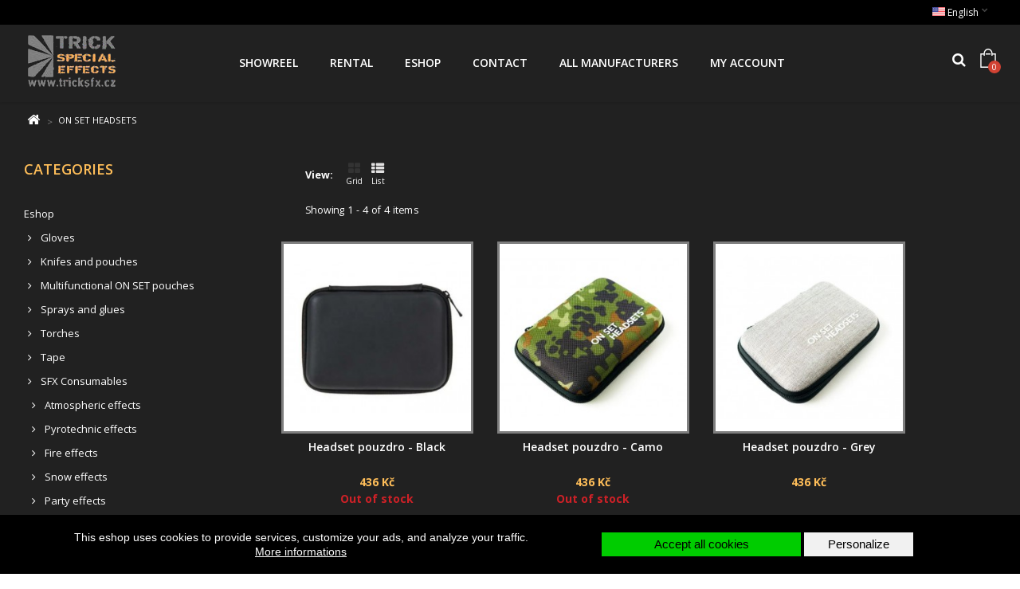

--- FILE ---
content_type: text/html; charset=utf-8
request_url: https://tricksfx.cz/en/18_on-set-headsets
body_size: 9356
content:
<!DOCTYPE HTML> <!--[if lt IE 7]><html class="no-js lt-ie9 lt-ie8 lt-ie7" lang="en-us"><![endif]--> <!--[if IE 7]><html class="no-js lt-ie9 lt-ie8 ie7" lang="en-us"><![endif]--> <!--[if IE 8]><html class="no-js lt-ie9 ie8" lang="en-us"><![endif]--> <!--[if gt IE 8]><html class="no-js ie9" lang="en-us"><![endif]--><html lang="en-us"><head><meta charset="utf-8" /><title>ON SET HEADSETS - Tricksfx</title><meta name="generator" content="PrestaShop" /><meta name="robots" content="index,follow" /><meta name="viewport" content="width=device-width, minimum-scale=0.25, maximum-scale=1.6, initial-scale=1.0" /><meta name="apple-mobile-web-app-capable" content="yes" /><link rel="icon" type="image/vnd.microsoft.icon" href="/img/favicon.ico?1607687180" /><link rel="shortcut icon" type="image/x-icon" href="/img/favicon.ico?1607687180" /><link rel="stylesheet" href="https://tricksfx.cz/themes/axis/cache/v_59_e8ab5a87242e1335d574fa5029258e06_all.css" type="text/css" media="all" />  <style>#shaim_cks_eu .closebutton {
        background: #00CC00 none repeat scroll 0 0;
        color: #000000 !important;
    }

    #shaim_cks_eu .closebutton:hover {
        background: #00A100 none repeat scroll 0 0;
    }


    #shaim_cks_eu .closebuttonPers {
        background: #F1F1F1 none repeat scroll 0 0;
        color: #000000 !important;
    }

    #shaim_cks_eu .closebuttonPers:hover {
        background: #E3E3E3 none repeat scroll 0 0;
    }


    #shaim_cks_eu .closebuttonCustom {
        background: #F1D600 none repeat scroll 0 0;
        color: #000000 !important;
    }

    #shaim_cks_eu .closebuttonCustom:hover {
        background: #D5BD00 none repeat scroll 0 0;
    }


    #shaim_cks_eu .ck_table {
        background: #000000;
    }

    #shaim_cks_eu {
        position: fixed;
     bottom: 0;
     background: #000000;
        color: #FFFFFF;
        opacity: 1;
    }

    #shaim_cks_eu p, #shaim_cks_eu #shaim_cks_custom label, #shaim_cks_eu .more_info_href {
        color: #FFFFFF;
    }</style><div id="shaim_cks_eu"><div id="shaim_cks_euContent"><table class="ck_table"><tr id="shaim_cks_main"><td class="first"><p>This eshop uses cookies to provide services, customize your ads, and analyze your traffic.</p><div id="gtx-trans" style="position: absolute; left: 586px; top: 33px;"><div class="gtx-trans-icon"></div></div> <a class="more_info_href" href="https://tricksfx.cz/en/content/23-statement-on-the-use-of-cookies">More informations</a></td><td class="second"><span id="AcceptAll" class="closebutton"> Accept all cookies </span> <span id="ShowCustom" class="closebuttonPers"> Personalize </span></td></tr><tr id="shaim_cks_custom"><td class="first"> <span class="cookies_span_checkbox"><input id="nezbytne" type="checkbox" name="nezbytne" value="1" checked="checked" disabled="disabled"> <label class="ruka" for="nezbytne">Strictly necessary cookies</label> </span> <span class="cookies_span_checkbox"> <input id="analyticke" type="checkbox" name="analyticke" value="1"> <label class="ruka" for="analyticke">Analytical cookies</label> </span> <span class="cookies_span_checkbox"> <input id="reklamni" type="checkbox" name="reklamni" value="1"> <label class="ruka" for="reklamni">Advertising cookies</label> </span></td><td class="second"> <span id="AcceptCustom" class="closebuttonCustom"> Accept selected cookies </span></td></tr></table></div></div>   <link rel="stylesheet" href="/modules/packetery/views/css/packetery.css?v=2.0.9" /><link rel="stylesheet" href="https://tricksfx.cz/themes/axis/css/responsive.css"><link rel="stylesheet" href="//fonts.googleapis.com/css?family=Open+Sans:400,300,300italic,400italic,600,600italic,700,700italic&subset=latin,latin-ext" type="text/css" media="all" /><link rel="stylesheet" href="//fonts.googleapis.com/css?family=Open+Sans:400,300,300italic,400italic,600,600italic,700,700italic&subset=latin,latin-ext" type="text/css" media="all" /><link href="/modules/wpstyleswitcher/views/css/wpstyleswitcher.css?1579425576" rel="stylesheet" type="text/css" media="all" /><!--[if IE 8]> 
<script src="https://oss.maxcdn.com/libs/html5shiv/3.7.0/html5shiv.js"></script> 
<script src="https://oss.maxcdn.com/libs/respond.js/1.3.0/respond.min.js"></script> <![endif]--></head><body id="manufacturer" class="manufacturer manufacturer-18 manufacturer-on-set-headsets show-left-column hide-right-column lang_en"><div id="page"><div class="header-container"> <header id="header"><div class="nav"><div class="container"><div class="row"> <nav><div id="languages-block-top" class="languages-block"><div class="current"> <img src="https://tricksfx.cz/img/l/2.jpg" alt="en" width="16" height="11" /> <span>English</span></div><ul id="first-languages" class="languages-block_ul toogle_content"><li > <a href="https://tricksfx.cz/cs/18_on-set-headsets" title="Čeština (Czech)" rel="alternate" hreflang="cs"> <img src="https://tricksfx.cz/img/l/1.jpg" alt="cs" width="16" height="11" /> <span>Čeština</span> </a></li><li class="selected"> <img src="https://tricksfx.cz/img/l/2.jpg" alt="en" width="16" height="11" /> <span>English</span></li></ul></div></nav></div></div></div><div id="header-bar"><div class="container"><div class="row"><div id="header_logo" class="col-xs-12 col-ms-3"> <a class="site-logo" href="https://tricksfx.cz/" title="Tricksfx"> <img class="logo img-responsive" src="https://tricksfx.cz/img/tricksfx-logo-1541719704.jpg" alt="Tricksfx" /> </a></div><div id="block_top_menu" class="sf-contener clearfix col-lg-12"><div class="cat-title">Menu</div><ul class="sf-menu clearfix menu-content"><li><a href="https://tricksfx.cz/en/content/category/3-showreel" title="Showreel">Showreel</a><ul><li ><a href="https://tricksfx.cz/en/content/9-videa">Videogallery</a></li><li ><a href="https://tricksfx.cz/en/content/19-reference">Reference</a></li></ul></li><li><a href="https://tricksfx.cz/en/20-rental" title="Rental">Rental</a><ul><li><a href="https://tricksfx.cz/en/33-sfx-technology" title="SFX technology">SFX technology</a><ul><li><a href="https://tricksfx.cz/en/34-rent" title="Rent">Rent</a><ul><li><a href="https://tricksfx.cz/en/26-atmospheric-effects" title="Atmospheric effects">Atmospheric effects</a><ul><li><a href="https://tricksfx.cz/en/27-water" title="Water">Water</a></li><li><a href="https://tricksfx.cz/en/28-outdoor-smoke" title="Outdoor smoke">Outdoor smoke</a></li><li><a href="https://tricksfx.cz/en/29-indoor-smoke-and-steam" title="Indoor smoke and steam">Indoor smoke and steam</a></li><li><a href="https://tricksfx.cz/en/30-mist" title="Mist">Mist</a></li><li><a href="https://tricksfx.cz/en/31-fans-and-wind-instruments" title="Fans and wind instruments">Fans and wind instruments</a></li><li><a href="https://tricksfx.cz/en/32-compressed-air" title="Compressed air">Compressed air</a></li></ul></li><li><a href="https://tricksfx.cz/en/36-pyrotechnic-effects" title="Pyrotechnic effects">Pyrotechnic effects</a></li><li><a href="https://tricksfx.cz/en/37-fire-effects" title="Fire effects">Fire effects</a></li><li><a href="https://tricksfx.cz/en/38-snow-effects" title="Snow effects">Snow effects</a></li><li><a href="https://tricksfx.cz/en/39-party-effects" title="Party effects">Party effects</a></li><li><a href="https://tricksfx.cz/en/40-transport-and-mobile-technology" title="Transport and mobile technology">Transport and mobile technology</a></li></ul></li><li><a href="https://tricksfx.cz/en/35-sales-of-consumables" title="Sales of consumables">Sales of consumables</a><ul><li><a href="https://tricksfx.cz/en/41-atmospheric-effects" title="Atmospheric effects">Atmospheric effects</a></li><li><a href="https://tricksfx.cz/en/42-pyrotechnic-effects" title="Pyrotechnic effects">Pyrotechnic effects</a></li><li><a href="https://tricksfx.cz/en/43-fire-effects" title="Fire effects">Fire effects</a></li><li><a href="https://tricksfx.cz/en/44-snow-effects" title="Snow effects">Snow effects</a></li><li><a href="https://tricksfx.cz/en/45-party-effects" title="Party effects">Party effects</a></li><li><a href="https://tricksfx.cz/en/46-shattering-glass" title="Shattering glass">Shattering glass</a></li></ul></li></ul></li><li><a href="https://tricksfx.cz/en/21-figurine" title="Figurine">Figurine</a></li><li><a href="https://tricksfx.cz/en/56-weapons" title="Weapons">Weapons</a></li><li><a href="https://tricksfx.cz/en/57-others" title="Others">Others</a></li></ul></li><li><a href="https://tricksfx.cz/en/13-eshop" title="Eshop">Eshop</a><ul><li><a href="https://tricksfx.cz/en/14-gloves" title="Gloves">Gloves</a></li><li><a href="https://tricksfx.cz/en/15-knifes-and-pouches" title="Knifes and pouches">Knifes and pouches</a></li><li><a href="https://tricksfx.cz/en/16-multifunctional-on-set-pouches" title="Multifunctional ON SET pouches">Multifunctional ON SET pouches</a></li><li><a href="https://tricksfx.cz/en/19-sprays-and-glues" title="Sprays and glues">Sprays and glues</a></li><li><a href="https://tricksfx.cz/en/25-torches" title="Torches">Torches</a></li><li><a href="https://tricksfx.cz/en/49-tape" title="Tape">Tape</a></li><li><a href="https://tricksfx.cz/en/48-sfx-consumables" title="SFX Consumables">SFX Consumables</a><ul><li><a href="https://tricksfx.cz/en/50-atmospheric-effects" title="Atmospheric effects">Atmospheric effects</a></li><li><a href="https://tricksfx.cz/en/51-pyrotechnic-effects" title="Pyrotechnic effects">Pyrotechnic effects</a></li><li><a href="https://tricksfx.cz/en/52-fire-effects" title="Fire effects">Fire effects</a></li><li><a href="https://tricksfx.cz/en/53-snow-effects" title="Snow effects">Snow effects</a></li><li><a href="https://tricksfx.cz/en/54-party-effects" title="Party effects">Party effects</a></li><li><a href="https://tricksfx.cz/en/55-shattering-glass" title="Shattering glass">Shattering glass</a></li></ul></li><li><a href="https://tricksfx.cz/en/58-the-others" title="The others">The others</a></li></ul></li><li><a href="https://tricksfx.cz/en/content/13-kontakt" title="Contact">Contact</a></li><li><a href="https://tricksfx.cz/en/vyrobci" title="All manufacturers">All manufacturers</a><ul><li><a href="https://tricksfx.cz/en/9_3m" title="3M">3M</a></li><li><a href="https://tricksfx.cz/en/11_condor-foto" title="CONDOR FOTO">CONDOR FOTO</a></li><li><a href="https://tricksfx.cz/en/8_dirty-down" title="DIRTY DOWN">DIRTY DOWN</a></li><li><a href="https://tricksfx.cz/en/14_helikon-tex" title="HELIKON-TEX">HELIKON-TEX</a></li><li><a href="https://tricksfx.cz/en/2_leatherman" title="LEATHERMAN">LEATHERMAN</a></li><li><a href="https://tricksfx.cz/en/13_ledlenser" title="LEDLENSER">LEDLENSER</a></li><li><a href="https://tricksfx.cz/en/6_magtape" title="MAGTAPE">MAGTAPE</a></li><li><a href="https://tricksfx.cz/en/3_mechanix-wear" title="MECHANIX WEAR">MECHANIX WEAR</a></li><li><a href="https://tricksfx.cz/en/12_motorola" title="MOTOROLA">MOTOROLA</a></li><li><a href="https://tricksfx.cz/en/18_on-set-headsets" title="ON SET HEADSETS">ON SET HEADSETS</a></li><li><a href="https://tricksfx.cz/en/10_petzl" title="PETZL">PETZL</a></li><li><a href="https://tricksfx.cz/en/7_pro-gaff" title="PRO -GAFF">PRO -GAFF</a></li><li><a href="https://tricksfx.cz/en/4_setwear" title="SETWEAR">SETWEAR</a></li><li><a href="https://tricksfx.cz/en/5_tesa" title="TESA">TESA</a></li><li><a href="https://tricksfx.cz/en/15_tubeez" title="TUBEEZ">TUBEEZ</a></li></ul><li><a href="https://tricksfx.cz/muj-ucet" title="My account">My account</a></li></ul></div><div class="header-cart pull-right clearfix"><div class="shopping_cart"> <a href="https://tricksfx.cz/en/objednavka" title="View my shopping cart" rel="nofollow"> <span class="wpicon-cart"></span><span class="cart-label">Cart</span> <span class="ajax_cart_quantity unvisible">0</span> <span class="ajax_cart_product_txt unvisible">Product</span> <span class="ajax_cart_product_txt_s unvisible">Products</span> <span class="ajax_cart_total unvisible"> <span class="ajax_cart_no_product">(empty)</span> </a> </span><div class="cart_block block exclusive"><div class="block_content"><div class="cart_block_list"><p class="cart_block_no_products"> No products</p><div class="cart-prices"><div class="cart-prices-line first-line"> <span class="price cart_block_shipping_cost ajax_cart_shipping_cost unvisible"> To be determined </span> <span class="unvisible"> Shipping </span></div><div class="cart-prices-line"> <span class="price cart_block_tax_cost ajax_cart_tax_cost">0 Kč</span> <span>Tax</span></div><div class="cart-prices-line last-line"> <span class="price cart_block_total ajax_block_cart_total">0 Kč</span> <span>Total</span></div><p> Prices are tax included</p></div><p class="cart-buttons"> <a id="button_order_cart" class="btn btn-default button button-small" href="https://tricksfx.cz/en/objednavka" title="Check out" rel="nofollow"> <span> Check out<i class="icon-chevron-right right"></i> </span> </a></p></div></div></div></div></div><div id="layer_cart"><div class="clearfix"><div class="layer_cart_product col-xs-12 col-md-6"> <span class="cross" title="Close window"></span> <span class="title"> <i class="icon-check"></i>Product successfully added to your shopping cart </span><div class="product-image-container layer_cart_img"></div><div class="layer_cart_product_info"> <span id="layer_cart_product_title" class="product-name"></span> <span id="layer_cart_product_attributes"></span><div> <strong class="dark">Quantity</strong> <span id="layer_cart_product_quantity"></span></div><div> <strong class="dark">Total</strong> <span id="layer_cart_product_price"></span></div></div></div><div class="layer_cart_cart col-xs-12 col-md-6"> <span class="title"> <span class="ajax_cart_product_txt_s unvisible"> There are <span class="ajax_cart_quantity">0</span> items in your cart. </span> <span class="ajax_cart_product_txt "> There is 1 item in your cart. </span> </span><div class="layer_cart_row"> <strong class="dark"> Total products (tax incl.) </strong> <span class="ajax_block_products_total"> </span></div><div class="layer_cart_row"> <strong class="dark unvisible"> Total shipping&nbsp;(tax incl.) </strong> <span class="ajax_cart_shipping_cost unvisible"> To be determined </span></div><div class="layer_cart_row"> <strong class="dark">Tax</strong> <span class="price cart_block_tax_cost ajax_cart_tax_cost">0 Kč</span></div><div class="layer_cart_row"> <strong class="dark"> Total (tax incl.) </strong> <span class="ajax_block_cart_total"> </span></div><div class="button-container"> <span class="continue btn btn-default button medium" title="Continue shopping"> <span> <i class="icon-chevron-left left"></i>Continue shopping </span> </span> <a class="btn btn-default button button-medium" href="https://tricksfx.cz/en/objednavka" title="Proceed to checkout" rel="nofollow"> <span> Proceed to checkout<i class="icon-chevron-right right"></i> </span> </a></div></div></div><div class="crossseling"></div></div><div class="layer_cart_overlay"></div><div id="search_block_top" class="pull-right"><div class="search-icon"></div><form id="searchbox" method="get" action="//tricksfx.cz/en/vyhledavani" > <input type="hidden" name="controller" value="search" /> <input type="hidden" name="orderby" value="position" /> <input type="hidden" name="orderway" value="desc" /> <input class="search_query form-control" type="text" id="search_query_top" name="search_query" value="" /> <button type="submit" name="submit_search" class="btn btn-default button-search"> <span>Search</span> </button></form></div></div></div></div></div> </header></div><div id="slider_row"></div><section id="wpbreadcrumb"><div class="container"></div> </section><div class="columns-container"><section class="wp-top-banner"></section><div id="columns" class="container"><div class="breadcrumb clearfix"> <a class="home" href="https://tricksfx.cz/" title="Return to Home"><i class="icon-home"></i></a> <span class="navigation-pipe">&gt;</span> ON SET HEADSETS</div><div class="row"><div id="left_column" class="column col-xs-12 col-sm-3"><div id="categories_block_left" class="block"><h2 class="title_block"> Categories</h2><div class="block_content"><ul class="tree "><li > <a href="https://tricksfx.cz/en/13-eshop" title=""> Eshop </a><ul><li > <a href="https://tricksfx.cz/en/14-gloves" title=""> Gloves </a></li><li > <a href="https://tricksfx.cz/en/15-knifes-and-pouches" title=""> Knifes and pouches </a></li><li > <a href="https://tricksfx.cz/en/16-multifunctional-on-set-pouches" title=""> Multifunctional ON SET pouches </a></li><li > <a href="https://tricksfx.cz/en/19-sprays-and-glues" title=""> Sprays and glues </a></li><li > <a href="https://tricksfx.cz/en/25-torches" title=""> Torches </a></li><li > <a href="https://tricksfx.cz/en/49-tape" title=""> Tape </a></li><li > <a href="https://tricksfx.cz/en/48-sfx-consumables" title=""> SFX Consumables </a><ul><li > <a href="https://tricksfx.cz/en/50-atmospheric-effects" title=""> Atmospheric effects </a></li><li > <a href="https://tricksfx.cz/en/51-pyrotechnic-effects" title=""> Pyrotechnic effects </a></li><li > <a href="https://tricksfx.cz/en/52-fire-effects" title=""> Fire effects </a></li><li > <a href="https://tricksfx.cz/en/53-snow-effects" title=""> Snow effects </a></li><li > <a href="https://tricksfx.cz/en/54-party-effects" title=""> Party effects </a></li><li class="last"> <a href="https://tricksfx.cz/en/55-shattering-glass" title=""> Shattering glass </a></li></ul></li><li class="last"> <a href="https://tricksfx.cz/en/58-the-others" title=""> The others </a></li></ul></li><li > <a href="https://tricksfx.cz/en/20-rental" title="Rent movie stuff"> Rental </a><ul><li > <a href="https://tricksfx.cz/en/33-sfx-technology" title=""> SFX technology </a><ul><li > <a href="https://tricksfx.cz/en/34-rent" title=""> Rent </a><ul><li > <a href="https://tricksfx.cz/en/26-atmospheric-effects" title=""> Atmospheric effects </a></li><li > <a href="https://tricksfx.cz/en/36-pyrotechnic-effects" title=""> Pyrotechnic effects </a></li><li > <a href="https://tricksfx.cz/en/37-fire-effects" title=""> Fire effects </a></li><li > <a href="https://tricksfx.cz/en/38-snow-effects" title=""> Snow effects </a></li><li > <a href="https://tricksfx.cz/en/39-party-effects" title=""> Party effects </a></li><li class="last"> <a href="https://tricksfx.cz/en/40-transport-and-mobile-technology" title=""> Transport and mobile technology </a></li></ul></li><li class="last"> <a href="https://tricksfx.cz/en/35-sales-of-consumables" title=""> Sales of consumables </a><ul><li > <a href="https://tricksfx.cz/en/41-atmospheric-effects" title=""> Atmospheric effects </a></li><li > <a href="https://tricksfx.cz/en/42-pyrotechnic-effects" title=""> Pyrotechnic effects </a></li><li > <a href="https://tricksfx.cz/en/43-fire-effects" title=""> Fire effects </a></li><li > <a href="https://tricksfx.cz/en/44-snow-effects" title=""> Snow effects </a></li><li > <a href="https://tricksfx.cz/en/45-party-effects" title=""> Party effects </a></li><li class="last"> <a href="https://tricksfx.cz/en/46-shattering-glass" title=""> Shattering glass </a></li></ul></li></ul></li><li > <a href="https://tricksfx.cz/en/21-figurine" title="Rent movie figurine"> Figurine </a></li><li > <a href="https://tricksfx.cz/en/56-weapons" title=""> Weapons </a></li><li class="last"> <a href="https://tricksfx.cz/en/57-others" title=""> Others </a></li></ul></li><li class="last"> <a href="https://tricksfx.cz/en/23-manufacturers" title=""> Manufacturers </a><ul><li class="last"> <a href="https://tricksfx.cz/en/24-3m" title=""> 3M </a></li></ul></li></ul></div></div></div><div id="center_column" class="center_column col-xs-12 col-sm-9"><h1 class="page-heading product-listing"> List of products by manufacturer&nbsp;ON SET HEADSETS</h1><div class="content_sortPagiBar"><div class="sortPagiBar clearfix"><ul class="display hidden-xs"><li class="display-title">View:</li><li id="grid"><a rel="nofollow" href="#" title="Grid"><i class="icon-th-large"></i>Grid</a></li><li id="list"><a rel="nofollow" href="#" title="List"><i class="icon-th-list"></i>List</a></li></ul></div><div class="top-pagination-content clearfix"><div id="pagination" class="pagination clearfix"></div><div class="product-count"> Showing 1 - 4 of 4 items</div></div></div><ul id="product_list" class="product_list grid row gutter5"><li class="ajax_block_product col-xs-12 col-sm-6 col-md-4 col-lg-4 first-in-line last-line first-item-of-tablet-line first-item-of-mobile-line"><div class="product-container" itemscope itemtype="https://schema.org/Product"><div class="left-block"><div class="product-image-container"><div class="product-grid"> <a class="product_img_link" href="https://tricksfx.cz/en/eshop/274-headset-pouzdro-black.html" title="Headset pouzdro - Black" itemprop="url"> <img class="replace-2x img-responsive" src="https://tricksfx.cz/1033-home_default/headset-pouzdro-black.jpg" alt="Headset pouzdro - Black" title="Headset pouzdro - Black" itemprop="image" /> </a><div class="content_price" itemprop="offers" itemscope itemtype="https://schema.org/Offer"> <span itemprop="price" class="price product-price"> 436 Kč </span><meta itemprop="priceCurrency" content="CZK" /> <span class="unvisible"><link itemprop="availability" href="https://schema.org/OutOfStock" />Out of stock </span></div></div></div><div class="functional-buttons clearfix"> <a class="quick-view" title="Quick view" href="https://tricksfx.cz/en/eshop/274-headset-pouzdro-black.html" rel="https://tricksfx.cz/en/eshop/274-headset-pouzdro-black.html"> <span>Quick view</span> </a></div></div><div class="right-block"><h5 itemprop="name"> <a class="product-name" href="https://tricksfx.cz/en/eshop/274-headset-pouzdro-black.html" title="Headset pouzdro - Black" itemprop="url" > Headset pouzdro - Black </a></h5><p class="product-desc" itemprop="description"></p><div class="content_price"> <span class="price product-price"> 436 Kč </span> <br> <span class="availability"> <span class="label-danger"> Out of stock </span> </span></div><div class="button-container"> <span class="button ajax_add_to_cart_button btn btn-default disabled"> <span>Add to cart</span> </span> <a class="button lnk_view btn btn-default" href="https://tricksfx.cz/en/eshop/274-headset-pouzdro-black.html" title="View"> <span>More</span> </a></div><div class="color-list-container"></div><div class="product-flags"></div></div></div></li><li class="ajax_block_product col-xs-12 col-sm-6 col-md-4 col-lg-4 last-line last-item-of-mobile-line"><div class="product-container" itemscope itemtype="https://schema.org/Product"><div class="left-block"><div class="product-image-container"><div class="product-grid"> <a class="product_img_link" href="https://tricksfx.cz/en/domu/276-headset-pouzdro-camo.html" title="Headset pouzdro - Camo" itemprop="url"> <img class="replace-2x img-responsive" src="https://tricksfx.cz/1039-home_default/headset-pouzdro-camo.jpg" alt="Headset pouzdro - Camo" title="Headset pouzdro - Camo" itemprop="image" /> </a><div class="content_price" itemprop="offers" itemscope itemtype="https://schema.org/Offer"> <span itemprop="price" class="price product-price"> 436 Kč </span><meta itemprop="priceCurrency" content="CZK" /> <span class="unvisible"><link itemprop="availability" href="https://schema.org/OutOfStock" />Out of stock </span></div></div></div><div class="functional-buttons clearfix"> <a class="quick-view" title="Quick view" href="https://tricksfx.cz/en/domu/276-headset-pouzdro-camo.html" rel="https://tricksfx.cz/en/domu/276-headset-pouzdro-camo.html"> <span>Quick view</span> </a></div></div><div class="right-block"><h5 itemprop="name"> <a class="product-name" href="https://tricksfx.cz/en/domu/276-headset-pouzdro-camo.html" title="Headset pouzdro - Camo" itemprop="url" > Headset pouzdro - Camo </a></h5><p class="product-desc" itemprop="description"></p><div class="content_price"> <span class="price product-price"> 436 Kč </span> <br> <span class="availability"> <span class="label-danger"> Out of stock </span> </span></div><div class="button-container"> <span class="button ajax_add_to_cart_button btn btn-default disabled"> <span>Add to cart</span> </span> <a class="button lnk_view btn btn-default" href="https://tricksfx.cz/en/domu/276-headset-pouzdro-camo.html" title="View"> <span>More</span> </a></div><div class="color-list-container"></div><div class="product-flags"></div></div></div></li><li class="ajax_block_product col-xs-12 col-sm-6 col-md-4 col-lg-4 last-line first-item-of-mobile-line last-mobile-line"><div class="product-container" itemscope itemtype="https://schema.org/Product"><div class="left-block"><div class="product-image-container"><div class="product-grid"> <a class="product_img_link" href="https://tricksfx.cz/en/domu/275-headset-pouzdro-grey.html" title="Headset pouzdro - Grey" itemprop="url"> <img class="replace-2x img-responsive" src="https://tricksfx.cz/1036-home_default/headset-pouzdro-grey.jpg" alt="Headset pouzdro - Grey" title="Headset pouzdro - Grey" itemprop="image" /> </a><div class="content_price" itemprop="offers" itemscope itemtype="https://schema.org/Offer"> <span itemprop="price" class="price product-price"> 436 Kč </span><meta itemprop="priceCurrency" content="CZK" /></div></div></div><div class="functional-buttons clearfix"> <a class="quick-view" title="Quick view" href="https://tricksfx.cz/en/domu/275-headset-pouzdro-grey.html" rel="https://tricksfx.cz/en/domu/275-headset-pouzdro-grey.html"> <span>Quick view</span> </a></div></div><div class="right-block"><h5 itemprop="name"> <a class="product-name" href="https://tricksfx.cz/en/domu/275-headset-pouzdro-grey.html" title="Headset pouzdro - Grey" itemprop="url" > Headset pouzdro - Grey </a></h5><p class="product-desc" itemprop="description"></p><div class="content_price"> <span class="price product-price"> 436 Kč </span></div><div class="button-container"> <a class="button lnk_view btn btn-default" href="https://tricksfx.cz/en/domu/275-headset-pouzdro-grey.html" title="View"> <span>More</span> </a></div><div class="color-list-container"></div><div class="product-flags"></div></div></div></li><li class="ajax_block_product col-xs-12 col-sm-6 col-md-4 col-lg-4 last-in-line last-line last-item-of-tablet-line last-item-of-mobile-line last-mobile-line"><div class="product-container" itemscope itemtype="https://schema.org/Product"><div class="left-block"><div class="product-image-container"><div class="product-grid"> <a class="product_img_link" href="https://tricksfx.cz/en/domu/277-headset-pouzdro-urban-camo.html" title="Headset pouzdro - Urban Camo" itemprop="url"> <img class="replace-2x img-responsive" src="https://tricksfx.cz/1044-home_default/headset-pouzdro-urban-camo.jpg" alt="Headset pouzdro - Urban Camo" title="Headset pouzdro - Urban Camo" itemprop="image" /> </a><div class="content_price" itemprop="offers" itemscope itemtype="https://schema.org/Offer"> <span itemprop="price" class="price product-price"> 436 Kč </span><meta itemprop="priceCurrency" content="CZK" /> <span class="unvisible"><link itemprop="availability" href="https://schema.org/OutOfStock" />Out of stock </span></div></div></div><div class="functional-buttons clearfix"> <a class="quick-view" title="Quick view" href="https://tricksfx.cz/en/domu/277-headset-pouzdro-urban-camo.html" rel="https://tricksfx.cz/en/domu/277-headset-pouzdro-urban-camo.html"> <span>Quick view</span> </a></div></div><div class="right-block"><h5 itemprop="name"> <a class="product-name" href="https://tricksfx.cz/en/domu/277-headset-pouzdro-urban-camo.html" title="Headset pouzdro - Urban Camo" itemprop="url" > Headset pouzdro - Urban Camo </a></h5><p class="product-desc" itemprop="description"></p><div class="content_price"> <span class="price product-price"> 436 Kč </span> <br> <span class="availability"> <span class="label-danger"> Out of stock </span> </span></div><div class="button-container"> <span class="button ajax_add_to_cart_button btn btn-default disabled"> <span>Add to cart</span> </span> <a class="button lnk_view btn btn-default" href="https://tricksfx.cz/en/domu/277-headset-pouzdro-urban-camo.html" title="View"> <span>More</span> </a></div><div class="color-list-container"></div><div class="product-flags"></div></div></div></li></ul><div class="content_sortPagiBar"><div class="bottom-pagination-content clearfix"><div id="pagination_bottom" class="pagination clearfix"></div><div class="product-count"> Showing 1 - 4 of 4 items</div></div></div></div></div></div></div> <section id="wpFooter"><div class="container"></div> </section><div class="footer-container"> <footer id="footer"><section class="footer-widgets container"><div class="row"><section class="footer-block col-xs-12 col-sm-3" id="block_various_links_footer"><h4>Information</h4><hr><ul class="toggle-footer"><li class="item"> <a href="https://tricksfx.cz/en/content/3-terms-and-conditions-of-use" title="Terms and conditions of use"> Terms and conditions of use </a></li><li class="item"> <a href="https://tricksfx.cz/en/content/24-gdpr-ochrana-osobnich-udaju" title="GDPR - Personal data protection"> GDPR - Personal data protection </a></li><li> <a href="https://tricksfx.cz/en/mapa-stranek" title="Sitemap"> Sitemap </a></li></ul> </section><div class="footer-block col-xs-12 col-sm-3" ><h4>Billing address</h4><hr><p class="shopTitle">TRICK SFX - Vít Petrášek s.r.o.</p><p class="shopContent">Jílovišťská 31<br />155 31 Praha 5<br /><br /> IČO: 04223314&nbsp;<br /> DIČ: CZ 04223314</p></div><div class="footer-block col-xs-12 col-sm-3" ><h4>Address Trick sfx</h4><hr /><p class="shopTitle">TRICK SFX</p><p class="shopContent"> Na Zlíchově 1142/4a <br>152 00 Praha 5 <br>info@tricksfx.cz</p> <br><p class="shopContent"> Shop / E-shop <br> +420 602 648 889 / info@tricksfx.cz <br></p> <br><p class="shopContent"> Warehouse<br> +420 602 374 407 / info@tricksfx.cz<br></p> <br><p class="shopContent"> Jonáš Kábrt - office<br> +420 777 616 800 / jonas@tricksfx.cz<br></p> <br><p class="shopContent"> Vít Petrášek - owner<br> +420 721 661 699 / vitek@tricksfx.cz<br></p></div><div class="footer-block col-xs-12 col-sm-3" ><h4>Map</h4><hr><p style="text-align: left;"><iframe width="300" height="150" class="mapa" src="https://www.google.com/maps/embed?pb=!1m14!1m8!1m3!1d2562.15674216848!2d14.4061383!3d50.045895!3m2!1i1024!2i768!4f13.1!3m3!1m2!1s0x470b943e0090987f%3A0x3d309cf2ffe0b141!2s4a%2C%20Na%20Zl%C3%ADchov%C4%9B%201142%2C%20152%2000%20Praha%205-Hlubo%C4%8Depy!5e0!3m2!1scs!2scz!4v1632213836611!5m2!1scs!2scz" frameborder="1"></iframe></p></div></div> </section><section class="footer-copyright"><div class="container"><div class="row"><div class="copy-logo-text col-xs-12 col-ms-6"><p><span itemprop="legalName">TRICK SFX - Vít Petrášek s.r.o.&nbsp;</span>© 2018</p></div><div class="copy-logo-icon col-xs-12 col-ms-6"> <a href="#" title="Payment methods"> </a></div></div></div> </section></footer></div></div>
<script type="text/javascript">/* <![CDATA[ */;var CUSTOMIZE_TEXTFIELD=1;var FancyboxI18nClose='Close';var FancyboxI18nNext='Next';var FancyboxI18nPrev='Previous';var ajax_allowed=true;var ajaxsearch=true;var baseDir='https://tricksfx.cz/';var baseUri='https://tricksfx.cz/';var blocksearch_type='top';var comparator_max_item='0';var comparedProductsIds=[];var contentOnly=false;var cookies_ajax_url='https://tricksfx.cz/modules/shaim_cookies_eu/shaim_cookies_eu_ajax.php';var cookies_id_guest=1706206;var cookies_secure_key='9920bac52da439f165aca57e8914c61a';var currency={"id":1,"name":"\u010cesk\u00e1 koruna","iso_code":"CZK","iso_code_num":"203","sign":"K\u010d","blank":"1","conversion_rate":"1.000000","deleted":"0","format":"2","decimals":"1","active":"1","prefix":"","suffix":" K\u010d","id_shop_list":null,"force_id":false};var currencyBlank=1;var currencyFormat=2;var currencyRate=1;var currencySign='Kč';var customizationIdMessage='Customization #';var delete_txt='Delete';var displayList=false;var freeProductTranslation='Free!';var freeShippingTranslation='Free shipping!';var generated_date=1768766695;var hasDeliveryAddress=false;var highDPI=false;var id_lang=2;var img_dir='https://tricksfx.cz/themes/axis/img/';var instantsearch=true;var isGuest=0;var isLogged=0;var isMobile=false;var max_item='You cannot add more than 0 product(s) to the product comparison';var min_item='Please select at least one product';var page_name='manufacturer';var position_cookies_eu='bottom';var priceDisplayMethod=0;var priceDisplayPrecision=0;var pripnout_cookies_eu='fixed';var quickView=true;var reload_cookies_eu='0';var removingLinkText='remove this product from my cart';var request='https://tricksfx.cz/en/18_on-set-headsets';var roundMode=2;var search_url='https://tricksfx.cz/en/vyhledavani';var shaim_gtm_exists=0;var static_token='d7f219c8950dca28b05faa2f920d2871';var timeout_cookies_eu='0';var toBeDetermined='To be determined';var token='f1b7636833930bd0e151350e53379336';var usingSecureMode=true;/* ]]> */</script> <script type="text/javascript" src="https://tricksfx.cz/themes/axis/cache/v_52_b8cd8f65410c8e25b8b35dc78e2f8e12.js"></script> <script type="text/javascript" src="https://widget.packeta.com/v6/www/js/library.js"></script> <script type="text/javascript" src="/modules/packetery/views/js/front.js?v=2.0.9"></script> <script type="text/javascript">/* <![CDATA[ */;function SetcksCookiesEu(){var expire=new Date();expire.setDate(expire.getDate()+365);if(typeof cookies_id_guest==='undefined'||isNaN(cookies_id_guest)){var cookies_id_guest_use_here=-1;}else{var cookies_id_guest_use_here=cookies_id_guest;}
document.cookie="shaim_cookies_eu_155841501"+"="+cookies_id_guest_use_here+";path=/;"+((expire==null)?"":("; expires="+expire.toGMTString()));};/* ]]> */</script></body></html>

--- FILE ---
content_type: text/css
request_url: https://tricksfx.cz/themes/axis/css/responsive.css
body_size: 8283
content:
/* lg - Large devices (large desktops, 1200px and up) */
@media (min-width: 1200px) {

#header {position: fixed;}
#layer_cart .layer_cart_cart {min-height: 318px;}
.row.marg30 {margin-left: -30px; margin-right: -30px}
#header-bar .col-ms-3 {width: 20%}
#header-bar .col-ms-9 {width: 80%}
.sf-menu > li:first-child > a {padding-left: 20px;}

#category ul.product_list.list .right-block {padding-left: 50px}
.camera_caption {max-width: 1170px;}
#search_block_top #search_query_top {width: 180px}
#header .shopping_cart {float: right; padding-top: 6px; padding-right: 5px;}

#search ul.product_list.grid > li, #prices-drop ul.product_list.grid > li, #new-products ul.product_list.grid > li, #best-sales ul.product_list.grid > li, #category ul.product_list.grid > li { min-height: 350px; margin-bottom: 20px}
ul.product_list.grid > li .product-container {min-height: 350px;}
.sf-contener {padding-top: 20px}
.shopping_cart .cart-label, .shopping_cart .ajax_cart_no_product, .shopping_cart .ajax_cart_product_txt.unvisible, .shopping_cart .ajax_cart_product_txt, .shopping_cart .ajax_cart_product_txt_s {display: none!important;}
#product.content_only h1 {padding-bottom: 0}
body#product h1 {padding-top: 0;}

#center_column .accessories_block li.product_accessories_description {width: 267px}
.sf-menu li.sf-search {display: inline;}
.sf-menu li.sf-search input {
  display: inline;
  padding: 0 53px 0 10px;
  height: 30px;
  width: 155px;
  line-height: 30px;
  background: white;
  margin: 12px 10px 0 0;
  color: #666;
  border: 1px solid #e0e0e0; }
.sf-menu li.sf-search input:focus {color: #444}
.sf-menu > li > ul > li:nth-child(5n+1) {clear: left;}

#thumbs_list {width: 290px}
#block_top_menu button#search_button {
    display: block;
    background: transparent;
    position: absolute;
    font-size: 14px;
    top: 2px;
    right: 0;
    border: none;
    color: #ccc;
    width: 50px;
    text-align: center;
    padding: 8px 0;
    }

#block_top_menu button#search_button:hover {color: #666}
#footer #newsletter_block_left .warning_inline {
  display: inline-block;
  position: relative;
  top: -35px;
  margin-bottom: -35px;
  left: 15px;
  clear: none;
}
.share {
  position: relative;
  top: -350px;
}
#address .form-group.phone-number, #identity .form-group.phone-number, #account-creation_form .form-group.phone-number,      #new_account_form .form-group.phone-number, #opc_account_form .form-group.phone-number, #authentication .form-group.phone-number {
  float: left;
  /* width: 270px; */
  margin-right: 13px;
}
#address .form-group.phone-number + p,      #identity .form-group.phone-number + p,      #account-creation_form .form-group.phone-number + p,      #new_account_form .form-group.phone-number + p,      #opc_account_form .form-group.phone-number + p,      #authentication .form-group.phone-number + p {
  padding: 2px 0 0 0px;
  margin-bottom: 0;
}
#manufacturers_list.grid li.first-in-line,  #suppliers_list.grid li.first-in-line {
  clear: left;
}
#manufacturers_list.grid li.last-line .product-container,  #suppliers_list.grid li.last-line .product-container {
  border-bottom: none;
}
#guestTracking .form-group {
  overflow: hidden;
}
#guestTracking .form-group i {
  padding-left: 10px;
}
#guestTracking .form-control {
  float: left;
}
#guestTracking label {
  float: left;
  clear: both;
  width: 100%;
}
#maintenance {
  margin: 126px 0 0 0;
  padding: 91px 48px 365px 297px;
  background: url(../img/bg_maintenance.png) no-repeat;
}

ul.product_list.grid > li.hovered .product-container .product-image-container .quick-view {
    display: block;
}
ul.product_list.grid > li .product-container .functional-buttons {
  display: none;
  left: 0;
  bottom: -30px;
}

#special_block .functional-buttons, #featured-products_block_center .functional-buttons, #new-products_block .functional-buttons {top: 204px; }
#special_block li:hover .functional-buttons, #featured-products_block_center li:hover .functional-buttons, #new-products_block li:hover .functional-buttons {top: 175px; display: block;}

#category ul.product_list.grid > li .quick-view > span {display: inline-block;}

ul.product_list.grid > li .product-container .comments_note {
  display: none;
}
ul.product_list.grid > li.hovered .product-container .product-image-container .quick-view {
  display: block;
}
ul.product_list.grid > li.hovered .product-container .functional-buttons {bottom: 4px}

ul.product_list.grid > li.hovered .product-container .functional-buttons, ul.product_list.grid > li.hovered .product-container .button-container, ul.product_list.grid > li.hovered .product-container .comments_note {
  display: block;
}
#blockpack ul > li.last-line {
  border: none;
  padding-bottom: 0;
  margin-bottom: 0;
}
ul.product_list.list > li:hover .product-image-container .quick-view {
  display: block;
}

#index ul.product_list.tab-pane > li {
  padding-bottom: 10px;
  margin-bottom: 15px;
  min-height: 346px
}

}


/* md - Medium devices (desktops, 992px and up) */
@media (min-width: 992px) and (max-width: 1199px) {

.camera_caption {max-width: 960px;}
#search ul.product_list.grid > li, #prices-drop ul.product_list.grid > li, #new-products ul.product_list.grid > li, #best-sales ul.product_list.grid > li, #category ul.product_list.grid > li {min-height: 410px} 
#center_column .accessories_block li.product_accessories_description {width: 214px}
.container {max-width: 960px}

#header-bar .col-ms-3 {width: 22%}
#header-bar .col-ms-9 {width: 78%}
.sf-contener {padding-top: 33px}
#search_block_top {padding-top: 19px}
.header-cart {padding-top: 20px}
.sf-menu > li:first-child > a { padding-left: 20px;}
.sf-menu > li > ul > li:nth-child(5n+1) {clear: left;}
#header .shopping_cart {float: right; padding-top: 6px; padding-right: 5px;}
#search_block_top #searchbox {text-align: right;}
#layer_cart .layer_cart_cart {
  min-height: 360px;
}
body#product h1 {padding-top: 0;}
.shopping_cart .cart-label, .shopping_cart .ajax_cart_no_product, .shopping_cart .ajax_cart_product_txt.unvisible, .shopping_cart .ajax_cart_product_txt, .shopping_cart .ajax_cart_product_txt_s {display: none!important;}
#center_column .products_block ul li {width: 225px}

#special_block .functional-buttons, #featured-products_block_center .functional-buttons, #new-products_block .functional-buttons {top: 180px}

#left_column .products-block-image img, #right_column .products-block-image img {
    width: 55px;
}
.share {
  position: relative;
  top: -260px;
}
#thumbs_list {
  width: 223px;
}
.contact-form-box div.uploader span.filename {
  width: 114px;
}
.top-pagination-content div.pagination,      .bottom-pagination-content div.pagination {
  width: 380px;
}
.top-pagination-content div.pagination .showall,        .bottom-pagination-content div.pagination .showall {
  margin-right: 11px;
}


}




/* sm - Small devices (tablets, 768px and up) */
@media (min-width: 768px) and (max-width: 991px) {

.camera_caption, .container {max-width: 745px}
.header-cart {width: 100%; text-align: center; float: none;}
#search_block_top, .header-cart {padding-top: 12px}
.block .products-block li .product-content {clear: both;}
#center_column .accessories_block li.product_accessories_description {width: 160px}
#block_top_menu {clear: both; float: none; text-align: center;}
header .row #header_logo {width: 100%; text-align: center;}
.sf-menu > li > ul > li {text-align: left;}
.sf-menu > li > ul > li:nth-child(5n+1) {clear: left;}

.shopping_cart .ajax_cart_product_txt_s, .shopping_cart .ajax_cart_product_txt {display: none!important;}
#special_block .functional-buttons, #featured-products_block_center .functional-buttons, #new-products_block .functional-buttons {top: 187px}

#search_block_top #search_query_top, .wp-menu-right {width: 100%}
#block_top_menu .sf-menu > li {float: none; display: inline-block;}
#search_block_top.pull-right {float: none!important; clear: both; text-align: center; padding-bottom: 25px}
#search_block_top .search-icon  {display: none;}
#search_block_top #searchbox {display: block; float: none; position: relative; bottom: 0; display: inline-block;}

.header_user_info, #contact-link {float: left;}
#contact-link a:before {border-right: 0}
.header_user_info a {padding: 0 10px 0 0}
.header_user_info a:before {border-right: 1px solid #777;}

.row.marg30 {margin-left: -15px;margin-right: -15px;}
.shopping_cart > a: first-child span.ajax_cart_product_txt, .shopping_cart > a: first-child span.ajax_cart_product_txt_s {display: none !important;}
.footer-container #footer #social_block ul li {width: 30px;}
ul.wlp_bought_list li.first-item-of-tablet-line { clear: left;}
.top-pagination-content div.pagination, .bottom-pagination-content div.pagination {width: 414px;}

.caroufredsel_wrapper {min-height: 370px}
#center_column .products_block ul li {width: 232px; height: 395px}
#subcategories ul li {width: 162px}

.pb-left-column #image-block {max-width: 400px; margin: 0 auto; margin-bottom: 20px; }
.breadcrumb {float: none;text-align: center; display: block;}

.share {
  position: relative;
  top: -245px;
}
.block .title_block,    .block h4 {
  font-size: 14px;
}
.block .products-block li .products-block-image {
  display: inline-block;
  margin: 0 auto 10px;
  text-align: center;
}
#search ul.product_list.grid > li, #prices-drop ul.product_list.grid > li, #new-products ul.product_list.grid > li, #best-sales ul.product_list.grid > li, #category ul.product_list.grid > li {min-height: 445px}
.footer-container #footer #social_block ul li a {
  font-size: 20px;
}
.footer-container #footer .footer-block {padding: 0 15px}
#thumbs_list {
  width: 352px;
}
#thumbs_list li {
  width: 72px;
  height: 72px;
}
#thumbs_list li img {
  width: 68px;
  height: 68px;
}
span.view_scroll_spacer {
  padding-left: 6px;
  width: 28px;
}
#view_scroll_left,    #view_scroll_right {
  margin-top: 28px;
}
.view_scroll_spacer {
  margin-top: 28px;
}
#usefull_link_block li {
  float: none !important;
}
#usefull_link_block li.print {
  margin: 8px 0 0;
  padding: 0;
  border: none;
}
.comments_advices li {
  display: block;
  line-height: 20px;
}
.comments_advices a.reviews {
  margin-right: 0;
  padding: 0;
  border: none;
}

.block {
  margin-bottom: 0px;
}
.block .block_content {
  margin-bottom: 20px;
}
.block .title_block,    .block h4 {
  position: relative;
}

.block .list-block {
  margin-top: 0;
}


.footer-container #footer h4 {
  position: relative;
  margin-bottom: 0;
  padding-bottom: 13px;
}

#product.content_only div.primary_block div.pb-left-column #thumbs_list {width: 72%;}

#header .shopping_cart {width: 100%;}
#header .cart_block {left: 0; margin-left: auto; margin-right: auto;right: 0;}
.cart-prices-line > span { float: left; text-align: left;}

.owl_caption > div {top: 6%;}
#wp_man {width: 97%;}

}

@media (max-width: 767px) {

.shopping_cart .ajax_cart_product_txt_s, .shopping_cart .ajax_cart_product_txt {display: none!important;}
#layer_cart .layer_cart_product h2 {
  font-size: 18px;
  padding-right: 0;
  line-height: normal;
}
#layer_cart .layer_cart_product h2 i {
  font-size: 22px;
  line-height: 22px;
}

.top-pagination-content div.pagination, .bottom-pagination-content div.pagination {float: none; width: 287px}
.top-pagination-content .compare-form, .bottom-pagination-content .compare-form  {text-align: right;}
.top-pagination-content div.pagination .showall, .bottom-pagination-content div.pagination .showall {margin-right: 0; }
.content_sortPagiBar .sortPagiBar #productsSortForm .selector {width: 117px!important}
 .content_sortPagiBar .sortPagiBar #productsSortForm .selector span {width: 108px!important}
 .content_sortPagiBar .sortPagiBar .nbrItemPage {margin-top: 15px}
#search_block_top, .header-cart {padding-top: 12px}
#layer_cart .layer_cart_cart h2 {
  font-size: 18px;
}
.shop-phone {
  display: none;
}
#contact_block {
  margin-bottom: 20px;
}
.wishlist-top {display: none;}
#footer #newsletter_block_left {
  width: 100%;
}
.sf-menu {
  display: none;
}
.sf-menu ul {
  position: relative;
}
.sf-menu > li {
  float: none;
  position: relative;
  border-right: none;
}
.sf-menu li ul {left: 0}
.sf-menu > li {border-bottom: 1px solid #e0e0e0}
.sf-menu {border: 1px solid #e0e0e0}
.sf-menu > li span {
  position: absolute;
  text-align: center;
  right: 6px;
  top: 14px;
  width: 30px;
  height: 30px;
  z-index: 2;
}
.sf-menu > li span:after {
  font-family: "FontAwesome";
  content: "\f067";
  font-size: 14px;
  color: #ccc;
}
.sf-menu > li span.active:after {
  content: "\f068";
  color: #ccc;
}
.sf-menu li ul {
  top: 0;
  background: #fefefe;
  box-shadow: none;
  padding: 0;  
}
.sf-menu > li > ul > li {
 padding-right: 0;
}

#block_top_menu .sf-menu > li a {padding: 15px; width: 100%; display: block; }

.cat-title {
  display: block;
  font: 600 18px/22px "Open Sans", sans-serif;
  text-transform: uppercase;
  color: #444;
  display: block;
  padding: 17px 15px;
  position: relative;
}
#block_top_menu .sf-menu li li li a {padding-left: 25px;}
#block_top_menu .sf-menu li li li li a {padding-left: 40px;}

.cat-title:after {
  display: block;
  font-family: "FontAwesome";
  content: "\f0c9";
  position: absolute;
  right: 28px;
  top: 18px;
  font-weight: normal;
  font-size: 22px;
}
.cat-title.active {border-bottom: none;}

.cat-title.active:after {
  content: "\f0c9";
}
#wishlist_block .lnk .form-group select {
  width: 192px;
}
#product_comparison table,  #product_comparison thead,  #product_comparison tbody,  #product_comparison th,  #product_comparison td,  #product_comparison tr {
  display: block;
}
#product_comparison thead tr {
  position: absolute;
  top: -9999px;
  left: -9999px;
}
#product_comparison tr {
  overflow: hidden;
}
#product_comparison tr:last-child {
  border-bottom: none;
}
#product_comparison tr:last-child td {
  border-bottom: none;
}
#product_comparison td {
  border: none;
  position: relative;
  white-space: normal;
  float: left;
  width: 33.33%;
}
#product_comparison td.td_empty {
  width: 100% !important;
  clear: both;
}
#product_comparison td:last-child {
  border-bottom: none;
}
#product_comparison .comparison_feature .feature-name {
  width: 100%;
  float: none;
  clear: both;
}
header .row #header_logo {
  padding-top: 15px;
}
header .row #header_logo img {
  margin: 0 auto;
}
.block {
  margin-bottom: 0px;
}
.block .block_content {
  margin-bottom: 20px;
}
.block .title_block,    .block h4 {
  position: relative;
  font-size: 15px;
}
.block .title_block:after, .block h4:after {
  display: block;
  font-family: "FontAwesome";
  content: "+";
  position: absolute;
  right: 0;
  top: 0px;
  height: 36px;
  width: 20px;
  font-size: 14px;
  font-weight: normal;
}
.block .title_block.active:after, .block h4.active:after {
  content: "-";
}
.block .list-block {
  margin-top: 0;
}
.block .list-block .form-group select {
  width: 270px;
}
.top-pagination-content ul.pagination li.pagination_previous > a b,            .top-pagination-content ul.pagination li.pagination_previous > span b, .top-pagination-content ul.pagination li.pagination_next > a b,            .top-pagination-content ul.pagination li.pagination_next > span b,            .bottom-pagination-content ul.pagination li.pagination_previous > a b,            .bottom-pagination-content ul.pagination li.pagination_previous > span b,            .bottom-pagination-content ul.pagination li.pagination_next > a b,            .bottom-pagination-content ul.pagination li.pagination_next > span b {
  display: none;
}
.footer-container #footer .footer-block {
  margin-top: 20px;
}
.footer-container #footer #block_various_links_footer {padding-left: 15px}
#footer #newsletter_block_left h4, .footer-container #footer #social_block h4 {float: none; color: #777; font-size: 1em}
.footer-container #footer h4 {
  position: relative;
  margin-bottom: 0;
  padding-bottom: 13px;
}
.footer-container #footer h4:after {
  display: block;
  content: "\f067";
  font-size: 14px;
  font-weight: normal;
  font-family: "FontAwesome";
  position: absolute;
  right: 0;
  top: 1px;
}
.footer-container #footer h4.active:after {
  content: "\f068";
}
.footer-container #footer #block_contact_infos > div {
  padding-left: 0;
}
.footer-container #footer #social_block {
  width: 100%;
  float: left;
  padding-top: 5px;
}
.footer-container #footer #social_block ul {
  float: none;
}
.footer-container:before {background: transparent!important;}

#order-detail-content #cart_summary table, #order-detail-content #cart_summary thead, #order-detail-content #cart_summary tbody, #order-detail-content #cart_summary th, #order-detail-content #cart_summary td, #order-detail-content #cart_summary tr {
  display: block;
}
#order-detail-content #cart_summary thead tr {
  position: absolute;
  top: -9999px;
  left: -9999px;
}
#order-detail-content #cart_summary tr {
  border-bottom: 1px solid #cccccc;
  overflow: hidden;
  position: relative;
}

#order-detail-content #cart_summary td.cart_delete:before {
    content: "" !important;
}
#order-detail-content #cart_summary td {
  border: none;
  position: relative;
  width: 50%;
  float: left;
  white-space: normal;
}
#order-detail-content #cart_summary td.cart_avail {
  clear: both;
}
#order-detail-content #cart_summary td.cart_quantity {
  clear: both;
  padding: 9px 8px 11px 18px;
}
#order-detail-content #cart_summary td.cart_delete {
   position: absolute;
    right: 5px;
    top: 5px;
}
#order-detail-content #cart_summary td div.cart_quantity_button  {
    width: 60px;
    margin: 10px auto 0;
    display: block;
}
#order-detail-content #cart_summary tbody td.cart_delete  { width: 27px;}
 
.cart_quantity .cart_quantity_input, #order-detail-content #cart_summary td div {
  display: inline;
}
#order-detail-content #cart_summary td:before {
  content: attr(data-title);
  display: block;
  font-weight: 600;
}
#order-detail-content #cart_summary tfoot td {
  float: none;
  width: 100%;
}
#order-detail-content #cart_summary tfoot td:before {
  display: inline;
}
#order-detail-content #cart_summary tfoot tr .text-right, #order-detail-content #cart_summary tfoot tr tbody td.cart_unit, #order-detail-content #cart_summary tbody tfoot tr td.cart_unit, #order-detail-content #cart_summary tfoot tr tbody td.cart_total, #order-detail-content #cart_summary tbody tfoot tr td.cart_total, #order-detail-content #cart_summary tfoot tr .price {
  display: block;
  float: left;
  width: 50%;
}
#manufacturers_list.list li .mansup-container,    #suppliers_list.list li .mansup-container {
  text-align: center;
}
#manufacturers_list.list li .middle-side,    #suppliers_list.list li .middle-side {
  padding-right: 15px;
  padding-left: 15px;
}
#manufacturers_list.list li .right-side-content,    #suppliers_list.list li .right-side-content {
  min-height: 1px;
  padding: 0;
  border: none;
}
#manufacturers_list.list li .right-side-content .product-counter,      #suppliers_list.list li .right-side-content .product-counter {
  top: 0;
}
#manufacturers_list.grid .product-container,  #suppliers_list.grid .product-container {
  border-bottom: none;
}
#pagenotfound .pagenotfound label {
  display: block;
}
#pagenotfound .pagenotfound .form-control {
  margin: 0 auto 15px auto;
  display: block;
}
#facebook_block,    #cmsinfo_block {
  width: 100%;
  min-height: 1px;
}
#facebook_block h4 {
  padding-top: 20px !important;
}
#cmsinfo_block {
  border: none;
  margin-top: 10px;
}
#cmsinfo_block > div {
  padding-top: 20px;
}

#fb-sidePanel {display: none;}
.pb-left-column #image-block {
  margin: 0 auto;
  margin-bottom: 20px;
}
.pb-left-column #views_block {
  width: 280px;
  margin: 20px auto;
}

#product.content_only #views_block {
width: 100%;
}

#thumbs_list {
  width: 287px;
}
table.table-product-discounts {
  width: 100%;
}
#send_friend_form {
  width: 280px;
}
#new_comment_form .new_comment_form_content {
  padding-left: 25px;
}
ul.product_list.grid > li .product-container .product-image-container {
  max-width: 250px;
  margin-left: auto;
  margin-right: auto;
}
#stores .address-input {
  width: 100%;
  margin: 0 0 20px 0;
}
#stores #stores-table tbody td.name img {
  display: none;
}
#block_top_menu .category-thumbnail {
  clear: both;
  display: none;
  width: 100%;
  float: none; }
  #block_top_menu .category-thumbnail div {
    float: left;
    width: 33.33333%; }
    #block_top_menu .category-thumbnail div img {
      max-width: 100%; }
#block_top_menu li.category-thumbnail {
  padding-right: 0; }


}




/* ms - Bootstrap tweak (Mobile Portrait Size to Mobile Landscape Size) */
@media (min-width: 480px) and (max-width: 767px) {

.footer-container #footer #social_block h4 {display: block;}
.camera_caption, .container {max-width: 440px}
header .row #header_logo {width: 100%; text-align: center;}

#block_top_menu, #search_block_top #search_query_top, .wp-menu-right {width: 100%}
#search_block_top.pull-right {float: none!important; clear: both; text-align: center; padding-bottom: 25px}
#search_block_top .search-icon  {display: none;}
#search_block_top #searchbox {display: block; float: none; position: relative; bottom: 0; display: inline-block;}

.header_user_info, #contact-link {float: left;}
#contact-link a:before {border-right: 0}
.header_user_info a {padding: 0 10px 0 0}
.header_user_info a:before {border-right: 1px solid #777;}

.header-cart {float: none; text-align: center; width: 100%}
#special_block .functional-buttons, #featured-products_block_center .functional-buttons, #new-products_block .functional-buttons {top: 155px}

#search ul.product_list.grid > li, #prices-drop ul.product_list.grid > li, #new-products ul.product_list.grid > li, #best-sales ul.product_list.grid > li, #category ul.product_list.grid > li {min-height: 385px}
#center_column .accessories_block li.product_accessories_description {width: 100%}
.row.marg30 {margin-left: 0;margin-right: 0;}
.sf-menu > li > ul > li.first-in-line-xs {  clear: left;}
.sf-menu > li > ul {
border: none;
border-top: 1px solid #e0e0e0;
}
.sf-menu > li > ul > li {width: 100%;}
#search_block_top #search_query_top {width: 100%}
ul.step li em { display: none;}
ul.step li {width: 100%;border-left: 1px solid #e0e0e0;}
ul.product_list.grid > li {width: 50%;float: left; }
#subcategories ul li {width: 195px}
#product.content_only div.primary_block div.pb-left-column {
  width: 100%;
  float: none;
}
#product.content_only div.primary_block div.pb-left-column #image-block {clear: both;}
#product.content_only div.primary_block div.pb-center-column {
  width: 100%;
  float: none;
  padding: 20px 20px 5px 35px;
  min-height: initial;
}

#product.content_only div.primary_block div.pb-right-column {
    padding: 0px 20px 5px 35px;
    width: 100%;
}
#product.content_only div.primary_block div.pb-right-column .box-info-product {min-height: initial; padding-bottom: 10px;}
#product.content_only div.primary_block div.pb-right-column .box-info-product .box-cart-bottom {position: relative;}

#blockpack ul > li.first-item-of-tablet-line {  clear: none;}
#blockpack ul > li.first-item-of-mobile-line {  clear: left;}
#index ul.product_list.tab-pane > li.first-item-of-tablet-line {clear: none;}
#index ul.product_list.tab-pane > li.first-item-of-mobile-line {clear: left;}
#center_column .products_block ul li {width: 411px}
.list .right-block-content .content_price  {text-align: center;}
ul.product_list.list > li .right-block, ul.product_list.list > li .center-block {padding-top: 0px; padding-bottom: 0px}
ul.product_list.list > li .right-block .right-block-content .button-container {padding-bottom: 0}


#header .shopping_cart {width: 100%;}
#header .cart_block {left: 0; margin-left: auto; margin-right: auto;right: 0;} 
#home-page-tabs > li {width: 100%;margin-bottom: 20px}
#home-page-tabs > li:last-child {margin-bottom: 0px}
#home-page-tabs > li a:after {bottom: -5px}
.owl_caption {display: none}

.home-blocks .wp-home.item-5, .wp-top-banner .add-blocks .wp-add.item-2 {width: 100%}
.cart-prices-line > span { float: left; text-align: left;}
.owl_caption { font-size: 0.8em;}
.owl_caption h2 {font-size: 12px; display: flex;}
.owl_caption ul li { line-height: 1.5em;}
.owl_caption > div {top: 4%;}


}



/* Extra small devices (phones, less than 480px) */
/* xs - Normally no media query since this is the default in Bootstrap */
@media (max-width: 479px) {

.footer-container #footer #social_block h4 {display: block;}
.camera_caption {display: none!important;}
/* .container {width: 300px} */
#search ul.product_list.grid > li, #prices-drop ul.product_list.grid > li, #new-products ul.product_list.grid > li, #best-sales ul.product_list.grid > li, #category ul.product_list.grid > li { margin-bottom: 20px;}
header .row #header_logo {width: 100%; text-align: center;}
#block_top_menu {width: 100%}
.header-cart {width: 100%; text-align: center; float: none;}
.top-pagination-content div.pagination, .bottom-pagination-content div.pagination {float: none; width: 270px}
.top-pagination-content .compare-form, .bottom-pagination-content .compare-form  {text-align: right;}
.top-pagination-content div.pagination .showall, .bottom-pagination-content div.pagination .showall {margin-right: 0; }
.content_sortPagiBar .sortPagiBar #productsSortForm {float: none; margin-top: 15px; margin-bottom: 0; display: inline-block;}
.content_sortPagiBar .sortPagiBar #productsSortForm .selector {width: 117px!important}
 .content_sortPagiBar .sortPagiBar #productsSortForm .selector span {width: 108px!important}
 .content_sortPagiBar .sortPagiBar .nbrItemPage {margin-top: 15px}

#special_block .functional-buttons, #featured-products_block_center .functional-buttons, #new-products_block .functional-buttons {top: 227px}

#search_block_top #search_query_top, .wp-menu-right {width: 100%}
#search_block_top.pull-right {float: none!important; clear: both; text-align: center; padding-bottom: 25px}
#search_block_top .search-icon  {display: none;}
#search_block_top #searchbox {display: block; float: none; position: relative; bottom: 0; display: inline-block;}

#center_column .accessories_block li.product_accessories_description {width: 100%}
#page {margin: 0}
#home-page-tabs > li a {display: block; padding: 10px 20px}
#header .shopping_cart {float: none; text-align: center; width: 100%}

.header_user_info, #contact-link {
  width: 26%;
  text-align: center;
}
#contact-link a {
  font-size: 11px;
  padding-left: 5px;
  padding-right: 5px;
}
#currencies-block-top {
  width: 21%; text-align: center;
}
#languages-block-top {
  width: 27%;
  text-align: center;
}
#currencies-block-top div.current {
  text-align: center;
  font-size: 11px;
}

#subcategories ul li {width: 125px}

ul.idTabs li {width: 100%}
#more_info_sheets { border: 1px solid #e0e0e0; border-top: 0; padding: 15px}
.idTabs {height: auto; border-bottom: none; margin-bottom: 0}

.caroufredsel_wrapper {min-height: 410px}
#center_column .products_block ul li {width: 270px; height: 380px}

#currencies-block-top div.current .cur-label {
  display: none;
}

#languages-block-top div.current {
  text-align: center;
  font-size: 11px;
}

#languages-block-top div.current .cur-label {
  display: none;
}
.sf-menu > li > ul > li {
  width: 100%;
  padding: 0;  
}
.sf-menu > li > a {padding: 15px ;}

.sf-menu > li > ul > li.category-thumbnail > div {
  width: 100%;
  padding-left: 0;
  padding-top: 10px;
  text-align: center;
}
.sf-menu > li > ul {
border: none;
border-top: 1px solid #e0e0e0;
}
.header_user_info a {
  font-size: 11px;
}
.new-label {border-left: 1px solid #e0e0e0}
#home-page-tabs > li {  width: 100%;}
#home-page-tabs > li a:after {bottom: 0px}
.top-pagination-content .compare-form,      .bottom-pagination-content .compare-form {
  float: left;
  width: 100%;
  text-align: left;
  padding-bottom: 10px;
  clear: both;
}
ul.step li {
  width: 100%;
  border-left: 1px solid #e0e0e0;
}
#cmsinfo_block > div {
  width: 100%;
  border-top: 1px solid #d9d9d9;
}
#cmsinfo_block > div + div {
  border-left: none;
  padding-left: 10px;
  min-height: 1px;
  padding-bottom: 15px;
}
#product.content_only div.primary_block div.pb-left-column {
  width: 100%;
  float: none;
}

#product.content_only div.primary_block div.pb-left-column #image-block { clear: both;}
#product.content_only div.primary_block div.pb-center-column {
  width: 100%;
  float: none;
  padding: 1% 8%;
  min-height: initial;
}

#product.content_only div.primary_block div.pb-right-column {
    padding: 1% 8%;
    width: 100%;
}
#product.content_only div.primary_block div.pb-center-column .comments_advices li {
  display: block;
}
#product.content_only div.primary_block div.pb-center-column .comments_advices a.reviews {
  margin: 0;
  padding: 0;
  border: none;
}
ul.product_list.list > li .left-block {
  width: 100%;
}
ul.product_list.list > li .product-image-container {
  max-width: 250px;
  margin: 0 auto;
}
ul.product_list.list > li .center-block {
  width: 100%;
}
ul.product_list.list > li .right-block .right-block-content {
  padding-top: 5px;
  text-align: center;
}
ul.product_list.list > li .right-block .right-block-content .content_price {
  padding-top: 0;
  width: 100%;
}
ul.product_list.list > li .right-block .right-block-content .button-container {
  width: 100%;
}
ul.product_list.list > li .right-block .right-block-content .functional-buttons {
  float: none;
  display: inline-block;
}
ul.product_list.list > li .right-block .right-block-content .functional-buttons a i, ul.product_list.list > li .right-block .right-block-content .functional-buttons a:before, ul.product_list.list > li .right-block .right-block-content .functional-buttons label i, ul.product_list.list > li .right-block .right-block-content .functional-buttons label:before {
  display: none !important;
}
ul.product_list.list > li {
  text-align: center;
}
ul.product_list.list > li .right-block, ul.product_list.list > li .center-block {padding-top: 0px; padding-bottom: 0px}

.footer-container #footer .footer-block {padding: 0 20px}
#currencies-block-top div.current:after, #languages-block-top div.current:after {padding-left: 0}

.copy-logo-icon {text-align: left;}
.footer-container #footer #block_various_links_footer {padding-left: 20px}
.owl_caption {display: none}

.home-blocks .wp-home.item-5, .wp-top-banner .add-blocks .wp-add.item-2 {width: 100%;}
#header .cart_block {left: 0; margin-left: auto; margin-right: auto;right: 0;}

#order-detail-content #cart_summary td.cart_description, #order-detail-content #cart_summary td.cart_product { width: 100%; }
.cart-prices-line > span { float: left; text-align: left;}

.owl_caption { font-size: 0.8em;}
.owl_caption h2 {font-size: 12px; display: flex;}
.owl_caption ul li { display: none;}
.owl_caption > div {top: 4%;}

#wp_man {width: 97%;}
#product_comparison td {
  float: none;
  width: 100%; }
#product_comparison .comparison_feature td {
  float: left;
  width: 50%; }
#product_comparison .comparison_feature .feature-name {
  width: 100%;
  clear: both; }
#product_comparison .comparison_feature .product-name {
  width: 50%;
  float: left;
  display: block; }  

#header-bar .col-ms-3 {padding-right: 15px;}
}





--- FILE ---
content_type: text/css
request_url: https://tricksfx.cz/modules/wpstyleswitcher/views/css/wpstyleswitcher.css?1579425576
body_size: 2022
content:


#left_column {
	float: left;
}

#header {
	background: #212121;
}

.shop-phone i, .shop-phone, .shop-phone strong, #contact-link a, #languages-block-top div.current, #currencies-block-top div.current strong, .header_user_info a, #languages-block-top div.current:after,  {
	color: #ffffff;
}

.search-icon:before {
	color: #ffffff;
}

.footer-copyright, .footer-container {
	background: #000000;
}

.footer-container:before {
	background: #f5f5f5;
}

.footer-container #footer h4 a, .footer-container #footer h4 {
	/*color: #777777;*/
  color: #fff;
}

@media (min-width: 767px) {
#footer #newsletter_block_left h4, .footer-container #footer #social_block h4 {
	/* color: #222222;*/
  color: #fff;
  /*color: #7f7f7f;*/
}
}

.footer-container #footer, .footer-container #footer a {
	color: #a0a0a0;
}

.button.button-small, .button.button-medium, #layer_cart .layer_cart_cart .button-container .btn.continue {
	background: #888888;
	color: #ffffff!important;
}

#layer_cart .layer_cart_cart .button-container .btn.continue:hover, .button.button-small span:hover, .button.button-small:hover, .button.button-medium:hover {
	background: #666666;
	color: #ffffff!important;
}

/* exclusive */
.box-info-product .exclusive, .button.ajax_add_to_cart_button, #cart_block #cart-buttons a#button_order_cart, input.exclusive_mini, input.exclusive_small, input.exclusive, input.exclusive_large, input.exclusive_mini_disabled, input.exclusive_small_disabled, input.exclusive_disabled, input.exclusive_large_disabled, a.exclusive_mini, a.exclusive_small, a.exclusive, a.exclusive_large, span.exclusive_mini, span.exclusive_small, span.exclusive, span.exclusive_large, span.exclusive_large_disabled, #primary_block p.buttons_bottom_block input, #new_comment_form button, .button.button-medium.exclusive {
	/*background-color: #ffffff;*/
  background-color: #7f7f7f;
	border: 2px solid #222222;
	/*color: #222222!important;*/
  color: #fff !important;
}

/* exclusive on hover */
#layer_cart .layer_cart_cart .button-container .btn.button-medium:hover, .button.button-medium.exclusive:hover, .box-info-product .exclusive:hover, .button.ajax_add_to_cart_button:hover   {
	background-color: #C2141A;
	border: 2px solid #C2141A;
	color: #ffffff!important;
}

.owl-item .btn-default {
	background-color: #222222;
}

.owl-item .btn-default:hover {
	background-color: #111111;
}

#layer_cart .layer_cart_cart .button-container .btn.button-medium {
	background-color: #ffffff;
	border: 2px solid #222222;
	color: #222222!important;
}

/* Checkout button */
	.cart_block .cart-buttons a#button_order_cart {
	background-color: #CD2026;
	color: #ffffff!important;
}

/* Checkout button on hover */
	.cart_block .cart-buttons a#button_order_cart:hover, .cart_block .cart-buttons a#button_order_cart:hover span {
	background-color: #C2141A;
	color: #ffffff!important;
}

.wpicon-cart:before {
	color: #ffffff;
}

/* menu */
.sf-menu > li > a, .sf-menu > li > a.sf-with-ul:before {
	color: #ffffff;
}
.sf-menu > li > a {
background: #212121;
}

/* 1st level menu items font size */
.sf-menu > li > a {
	font-size: 14px;	
	text-transform: uppercase;
}

/* menu active background */
.sf-menu > li.sfHover, .sf-menu > li.sfHoverForce, .sf-menu > li > a:focus, .sf-menu > li > a:hover, .sf-menu > li > a:active {
	background: #212121;
}

/* menu active font color */
.sf-menu > li > a:hover, .sf-menu > li.sfHover > a, .sf-menu > li.sfHoverForce > a, .sf-menu > li > a.sf-with-ul:hover:before, .sf-menu > li.sfHover > a.sf-with-ul:before {
	color: #ffbe59 !important;
}

.sf-menu li ul {
	/*background: #ffffff;*/
}

/* responsive menu background color */
@media (max-width: 767px) {
.cat-title {
 color: #ffffff;
}
}

/* labels */
#featured-products_block_center ul li span.new, ul#product_list li .new, .new-label {
	background: #ffd314;
	color: #000000;
}

.product_list.grid .price-percent-reduction, #featured-products_block_center .reduction-percent, #new-products_block .reduction-percent {
	background: #CD2026;
	color: #ffffff;
}

/* Google fonts */
body#product h1, .footer-container #footer h4, #index #special_block h3, #index #new-products_block h3, #index #featured-products_block_center h3, .page-heading,
.our_price_display, #wpbxslider-wrap .wpbxslider-description h2, .ei-title h2,
#product h3.page-product-heading, .page-product-box li.section-line a,
.block .title_block, .block h4,
#block_top_menu .cat-title, #block_top_menu .sf-menu > li > a {
 font-family: 'Open Sans', sans-serif;
}

/* headings */
h1 {
  color: #ffbe59 !important;
}
body#product h1, #index #special_block h3, #index #new-products_block h3, #index #featured-products_block_center h3, .page-heading,
#wpbxslider-wrap .wpbxslider-description h2, .ei-title h2, 
#product h3.page-product-heading, .page-product-box li.section-line a {
	font-size: 20px;
	text-transform: uppercase;     
}

h3.page-product-heading{
  color: white;
}

body {
	font-family: 'Open Sans', sans-serif;
	font-size: 14px!important;
}

/* Functional buttons */
.functional-buttons, button.bt_compare  {
	/*display: inline-block!important;*/
  display: none;
}

@media (max-width: 767px) {
#left_column {
	display: inline;
  }
}


/* Megamenu headings text color */
.sf-menu > li > ul > li > a {
	color: #212121 !important;
}

.sf-menu > li > ul > li > a:hover {
	color: #ffbe59 !important;
}

/* Megamenu columns text color */
.sf-menu li li li a {
	color: #212121 !important;	
}

.sf-menu li li li a:hover {
	color: #ffbe59 !important;	
}

/* Megamenu subitems text on hover */
.sf-menu > li > ul > li > a:hover, .sf-menu li li li a:hover  {
	color: #ffbe59;
}

@media (min-width: 1200px) {
	#block_top_menu .submenu-container {min-width: 848px}
	.sf-menu > li > ul {-webkit-border-radius: 4px; -moz-border-radius: 4px; border-radius: 4px; }
}

@media (min-width: 992px) and (max-width: 1199px) {
	#block_top_menu .submenu-container {min-width: 680px}
	.sf-menu > li > ul {-webkit-border-radius: 4px; -moz-border-radius: 4px; border-radius: 4px;}
}


body {
	/*background: #111111 url("/modules/wpstyleswitcher/views/img/patterns/blackorchid.png");*/
	background-attachment: fixed;	
}

@media (min-width: 1400px) {
#page, #header, #wpFooter, .footer-container {margin: 0 auto; max-width: 1600px}
}

@media (min-width: 992px) and (max-width: 1199px) {
#page, #header {max-width: 970px; margin: 0 auto}
}

@media (min-width: 768px) and (max-width: 991px) {
#page, #header {max-width: 750px; margin: 0 auto}
div.item img {
    max-width: 750px;
}

.columns-container{
  max-width: 750px;
}

.footer-container{
  max-width: 750px;
  margin: auto;
}

#wpbreadcrumb {
  max-width: 750px;
  margin: auto;
  text-align:left;
}
}



